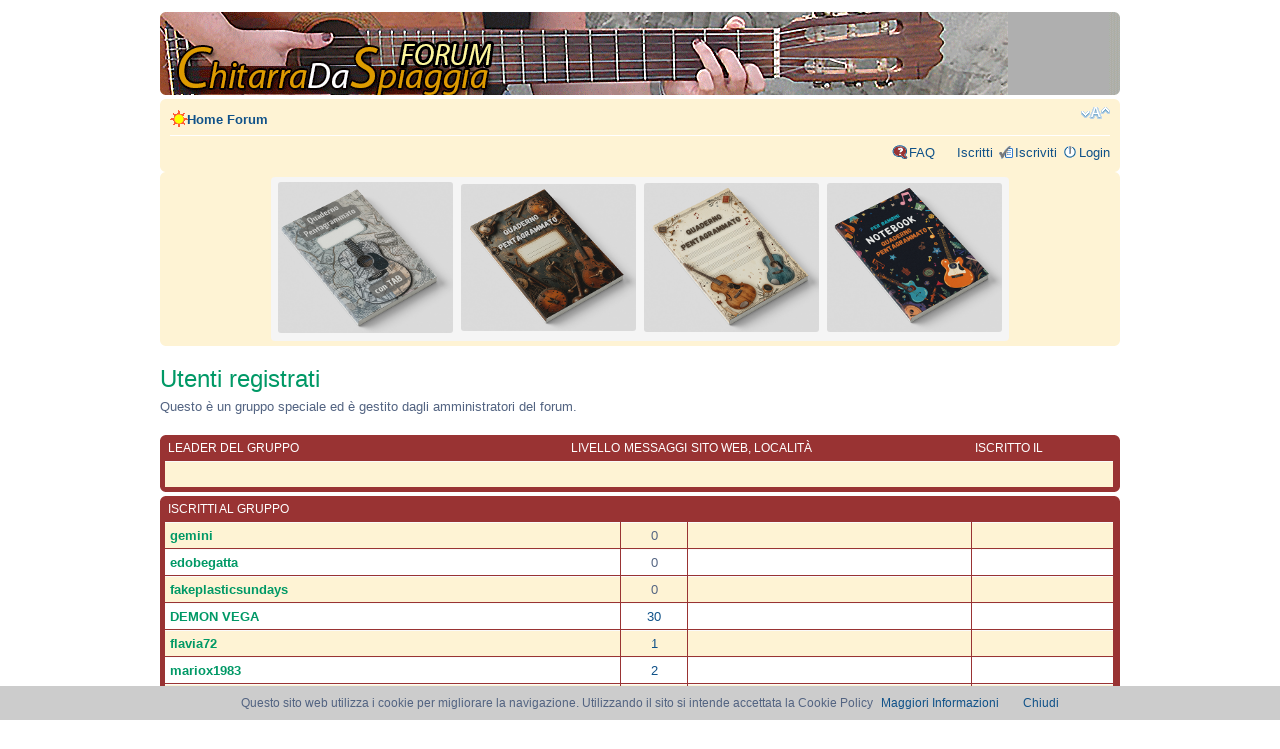

--- FILE ---
content_type: text/html; charset=UTF-8
request_url: https://www.chitarradaspiaggia.com/forum/memberlist.php?g=8370&mode=group&sid=195e17c662f25c4102b386f44287f74a&sk=b&sd=a
body_size: 4044
content:
<!DOCTYPE html PUBLIC "-//W3C//DTD XHTML 1.0 Strict//EN" "http://www.w3.org/TR/xhtml1/DTD/xhtml1-strict.dtd">

<head>

<meta http-equiv="content-type" content="text/html; charset=UTF-8" /><title>Iscritti</title>
<meta http-equiv="content-style-type" content="text/css" />
<meta http-equiv="content-language" content="it" />
<meta http-equiv="imagetoolbar" content="no" />
<meta name="viewport" content="width=device-width">
<meta name="title" content="Iscritti" />
<meta name="description" lang="it" content="Iscritti : Il forum CDS per parlare di chitarra elettrica, acustica, classica, di canzoni, accordi, tab e tabs, guitar chords, guitar tutorial, testi e musica, ..." />
<meta name="keywords"    content="guitar, chords, tab, tabs, tutorial, song, musica, testi, accordi, canzoni, per, CDS, forum, parlare, chitarra" />
<meta name="category"    content="general" />
<meta name="robots"      content="index,follow" />
<meta name="distribution" content="global" />
<meta name="resource-type" content="document" />
<meta name="copyright" content="Forum Chitarra Da Spiaggia - Accordi Tab Testi Guitar Chords" />
<!--
	phpBB style name: prosilver
	Based on style:   prosilver (this is the default phpBB3 style)
	Original author:  Tom Beddard ( http://www.subBlue.com/ )
	Modified by:      
	
	NOTE: This page was generated by phpBB, the free open-source bulletin board package.
	      The phpBB Group is not responsible for the content of this page and forum. For more information
	      about phpBB please visit http://www.phpbb.com
-->

<script type="text/javascript">
// <![CDATA[
	var jump_page = 'Inserisci il numero della pagina alla quale vuoi andare.:';
	var on_page = '1';
	var per_page = '30';
	var base_url = './memberlist.php?g=8370&amp;sk=b&amp;sd=a&amp;mode=group&amp;sid=b4caa1fdd639a2ff1861264a1b74b685';
	var style_cookie = 'phpBBstyle';
	var onload_functions = new Array();
	var onunload_functions = new Array();

	
	/**
	* Find a member
	*/
	function find_username(url)
	{
		popup(url, 760, 570, '_usersearch');
		return false;
	}

	/**
	* New function for handling multiple calls to window.onload and window.unload by pentapenguin
	*/
	window.onload = function()
	{
		for (i = 0; i <= onload_functions.length; i++)
		{
			eval(onload_functions[i]);
		}
	}

	window.onunload = function()
	{
		for (i = 0; i <= onunload_functions.length; i++)
		{
			eval(onunload_functions[i]);
		}
	}

// ]]>
</script>
<script type="text/javascript" src="./styles/prosilver/template/styleswitcher.js"></script>
<script type="text/javascript" src="./styles/prosilver/template/forum_fn.js"></script>

<link href="./styles/prosilver/theme/print.css" rel="stylesheet" type="text/css" media="print" title="printonly" />
<link href="./style.php?sid=b4caa1fdd639a2ff1861264a1b74b685&amp;id=1&amp;lang=en" rel="stylesheet" type="text/css" media="screen, projection" />

<link href="./styles/prosilver/theme/normal.css" rel="stylesheet" type="text/css" title="A" />
<link href="./styles/prosilver/theme/medium.css" rel="alternate stylesheet" type="text/css" title="A+" />
<link href="./styles/prosilver/theme/large.css" rel="alternate stylesheet" type="text/css" title="A++" />

</head>

<body id="phpbb" class="section-memberlist ltr"><body id="phpbb" class="section-memberlist ltr">

<div id="wrap">
	<a id="top" name="top" accesskey="t"></a>
	<div id="page-header">
		<div class="headerbar">
			<div class="inner"><span class="corners-top"><span></span></span>

	<div id="site-description">
				<a href="./index.php?sid=b4caa1fdd639a2ff1861264a1b74b685" title="Home Forum" id="logo"><img src="./styles/prosilver/imageset/site_logo.gif" width="139" height="52" alt="" title="" /></a>



				<p style="display: none;"><a href="#start_here">Passa al contenuto</a></p>
			</div>

		
<div align="right"> 		<span class="corners-bottom"><span></span></span></div>
	</div>	</div>

		<div class="navbar">
			<div class="inner"><span class="corners-top"><span></span></span>

			<ul class="linklist navlinks">
				<li class="icon-home"><a href="./index.php?sid=b4caa1fdd639a2ff1861264a1b74b685" accesskey="h">Home Forum</a> </li>

				<li class="rightside"><a href="#" onclick="fontsizeup(); return false;" class="fontsize" title="Modifica dimensione carattere">Modifica dimensione carattere</a></li>

							</ul>

			
			<ul class="linklist rightside">
				<li class="icon-faq"><a href="./faq.php?sid=b4caa1fdd639a2ff1861264a1b74b685" title="FAQ (Domande Frequenti)">FAQ</a></li>
				<li class="icon-members"><a href="./memberlist.php?sid=b4caa1fdd639a2ff1861264a1b74b685" title="Lista utenti registrati">Iscritti</a></li><li class="icon-register"><a href="./ucp.php?mode=register&amp;sid=b4caa1fdd639a2ff1861264a1b74b685">Iscriviti</a></li>					<li class="icon-logout"><a href="./ucp.php?mode=login&amp;sid=b4caa1fdd639a2ff1861264a1b74b685" title="Login" accesskey="l">Login</a></li>
							</ul>

			<span class="corners-bottom"><span></span></span></div>

        
        	</div>

	</div>

  






<div class="navbar" style="text-align: center;">
<span class="corners-top"><span></span></span>


<center><div class="banner-container" style="display: flex; justify-content: space-between; align-items: center; width: 100%; max-width: 728px; margin: 0 auto; padding: 5px; background-color: #f5f5f5; border-radius: 4px;">
    <!-- Immagine 1 -->
    <a href="https://amzn.to/4iIUkpV" target="_blank" style="display: block; width: 24%; margin: 0 2px; text-align: center;">
        <img src="../../../img/1.png" alt="Immagine 1" style="max-width: 100%; height: auto; border-radius: 3px;">
    </a>
    
    <!-- Immagine 2 -->
    <a href="https://amzn.to/41Q0Zbb" target="_blank" style="display: block; width: 24%; margin: 0 2px; text-align: center;">
        <img src="../../../img/2.png" alt="Immagine 2" style="max-width: 100%; height: auto; border-radius: 3px;">
    </a>
    
    <!-- Immagine 3 -->
    <a href="https://amzn.to/4kKi2nz" target="_blank" style="display: block; width: 24%; margin: 0 2px; text-align: center;">
        <img src="../../../img/3.png" alt="Immagine 3" style="max-width: 100%; height: auto; border-radius: 3px;">
    </a>
    
    <!-- Immagine 4 -->
    <a href="https://amzn.to/4bSDAui" target="_blank" style="display: block; width: 24%; margin: 0 2px; text-align: center;">
        <img src="../../../img/4.png" alt="Immagine 4" style="max-width: 100%; height: auto; border-radius: 3px;">
    </a>
</div></center>


<span class="corners-bottom"><span></span></span>
</div>     	<a name="start_here"></a>
	<div id="page-body">
		
		 		
		<script src="../../cookiechoices.js"></script>
<script>
  document.addEventListener('DOMContentLoaded', function(event) {
    cookieChoices.showCookieConsentBar('Questo sito web utilizza i cookie per migliorare la navigazione. Utilizzando il sito si intende accettata la Cookie Policy',
      'Chiudi', 'Maggiori Informazioni', 'http://www.chitarradaspiaggia.com/informativa-cookie.htm');
  });
</script>	<form method="post" action="./memberlist.php?g=8370&amp;sk=b&amp;sd=a&amp;mode=group&amp;sid=b4caa1fdd639a2ff1861264a1b74b685">


		<h2 style="color:#009966;">Utenti registrati</h2>
		<p> Questo è un gruppo speciale ed è gestito dagli amministratori del forum.</p>
		<p>
					</p>

	
	<div class="forumbg forumbg-table">
		<div class="inner"><span class="corners-top"><span></span></span>

		<table class="table1" cellspacing="1" id="memberlist">
		<thead>
		<tr>
			<th class="name"><span class="rank-img"><a href="./memberlist.php?g=8370&amp;mode=group&amp;sid=b4caa1fdd639a2ff1861264a1b74b685&amp;sk=m&amp;sd=a">Livello</a></span><a href="./memberlist.php?g=8370&amp;mode=group&amp;sid=b4caa1fdd639a2ff1861264a1b74b685&amp;sk=a&amp;sd=a">Leader del gruppo</a></th>
			<th class="posts"><a href="./memberlist.php?g=8370&amp;mode=group&amp;sid=b4caa1fdd639a2ff1861264a1b74b685&amp;sk=d&amp;sd=a#memberlist">Messaggi</a></th>
			<th class="info"><a href="./memberlist.php?g=8370&amp;mode=group&amp;sid=b4caa1fdd639a2ff1861264a1b74b685&amp;sk=f&amp;sd=a#memberlist">Sito web</a>, <a href="./memberlist.php?g=8370&amp;mode=group&amp;sid=b4caa1fdd639a2ff1861264a1b74b685&amp;sk=b&amp;sd=d">Località</a></th>
			<th class="joined"><a href="./memberlist.php?g=8370&amp;mode=group&amp;sid=b4caa1fdd639a2ff1861264a1b74b685&amp;sk=c&amp;sd=a#memberlist">Iscritto il</a></th>
					</tr>
		</thead>
		<tbody>
						<tr class="bg1">
					<td colspan="4">&nbsp;</td>
				</tr>
						</tbody>
		</table>

	<span class="corners-bottom"><span></span></span></div>
</div>

<div class="forumbg">
	<div class="inner"><span class="corners-top"><span></span></span>

	<table class="table1" cellspacing="1">
	<thead>
	<tr>
		<th class="name">Iscritti al gruppo</th>
		<th class="posts">&nbsp;</th>
		<th class="info">&nbsp;</th>
		<th class="joined">&nbsp;</th>
			</tr>
	</thead>
	<tbody>
					
	<tr class="bg1">
		<td><span class="rank-img"></span><a href="./memberlist.php?mode=viewprofile&amp;u=6086&amp;sid=b4caa1fdd639a2ff1861264a1b74b685" style="color: #009966;" class="username-coloured">gemini</a></td>
		<td class="posts">0</td>
		<td class="info">&nbsp;</td>
		<td></td>
			</tr>
		
	<tr class="bg2">
		<td><span class="rank-img"></span><a href="./memberlist.php?mode=viewprofile&amp;u=15812&amp;sid=b4caa1fdd639a2ff1861264a1b74b685" style="color: #009966;" class="username-coloured">edobegatta</a></td>
		<td class="posts">0</td>
		<td class="info">&nbsp;</td>
		<td></td>
			</tr>
		
	<tr class="bg1">
		<td><span class="rank-img"></span><a href="./memberlist.php?mode=viewprofile&amp;u=16660&amp;sid=b4caa1fdd639a2ff1861264a1b74b685" style="color: #009966;" class="username-coloured">fakeplasticsundays</a></td>
		<td class="posts">0</td>
		<td class="info">&nbsp;</td>
		<td></td>
			</tr>
		
	<tr class="bg2">
		<td><span class="rank-img"></span><a href="./memberlist.php?mode=viewprofile&amp;u=20494&amp;sid=b4caa1fdd639a2ff1861264a1b74b685" style="color: #009966;" class="username-coloured">DEMON VEGA</a></td>
		<td class="posts"><a href="./search.php?author_id=20494&amp;sr=posts&amp;sid=b4caa1fdd639a2ff1861264a1b74b685" title="Cerca messaggi dell’utente">30</a></td>
		<td class="info">&nbsp;</td>
		<td></td>
			</tr>
		
	<tr class="bg1">
		<td><span class="rank-img"></span><a href="./memberlist.php?mode=viewprofile&amp;u=4138&amp;sid=b4caa1fdd639a2ff1861264a1b74b685" style="color: #009966;" class="username-coloured">flavia72</a></td>
		<td class="posts"><a href="./search.php?author_id=4138&amp;sr=posts&amp;sid=b4caa1fdd639a2ff1861264a1b74b685" title="Cerca messaggi dell’utente">1</a></td>
		<td class="info">&nbsp;</td>
		<td></td>
			</tr>
		
	<tr class="bg2">
		<td><span class="rank-img"></span><a href="./memberlist.php?mode=viewprofile&amp;u=22274&amp;sid=b4caa1fdd639a2ff1861264a1b74b685" style="color: #009966;" class="username-coloured">mariox1983</a></td>
		<td class="posts"><a href="./search.php?author_id=22274&amp;sr=posts&amp;sid=b4caa1fdd639a2ff1861264a1b74b685" title="Cerca messaggi dell’utente">2</a></td>
		<td class="info">&nbsp;</td>
		<td></td>
			</tr>
		
	<tr class="bg1">
		<td><span class="rank-img"></span><a href="./memberlist.php?mode=viewprofile&amp;u=5659&amp;sid=b4caa1fdd639a2ff1861264a1b74b685" style="color: #009966;" class="username-coloured">rossana</a></td>
		<td class="posts">0</td>
		<td class="info">&nbsp;</td>
		<td></td>
			</tr>
		
	<tr class="bg2">
		<td><span class="rank-img"></span><a href="./memberlist.php?mode=viewprofile&amp;u=15288&amp;sid=b4caa1fdd639a2ff1861264a1b74b685" style="color: #009966;" class="username-coloured">RHCP-TheMast-RHCP</a></td>
		<td class="posts">0</td>
		<td class="info">&nbsp;</td>
		<td></td>
			</tr>
		
	<tr class="bg1">
		<td><span class="rank-img"></span><a href="./memberlist.php?mode=viewprofile&amp;u=18089&amp;sid=b4caa1fdd639a2ff1861264a1b74b685" style="color: #009966;" class="username-coloured">Friggio</a></td>
		<td class="posts"><a href="./search.php?author_id=18089&amp;sr=posts&amp;sid=b4caa1fdd639a2ff1861264a1b74b685" title="Cerca messaggi dell’utente">6</a></td>
		<td class="info">&nbsp;</td>
		<td></td>
			</tr>
		
	<tr class="bg2">
		<td><span class="rank-img"></span><a href="./memberlist.php?mode=viewprofile&amp;u=2192&amp;sid=b4caa1fdd639a2ff1861264a1b74b685" style="color: #009966;" class="username-coloured">rastino</a></td>
		<td class="posts">0</td>
		<td class="info">&nbsp;</td>
		<td></td>
			</tr>
		
	<tr class="bg1">
		<td><span class="rank-img"></span><a href="./memberlist.php?mode=viewprofile&amp;u=11157&amp;sid=b4caa1fdd639a2ff1861264a1b74b685" style="color: #009966;" class="username-coloured">Mercy_Moores489d</a></td>
		<td class="posts">0</td>
		<td class="info">&nbsp;</td>
		<td></td>
			</tr>
		
	<tr class="bg2">
		<td><span class="rank-img"></span><a href="./memberlist.php?mode=viewprofile&amp;u=7287&amp;sid=b4caa1fdd639a2ff1861264a1b74b685" style="color: #009966;" class="username-coloured">MILLY</a></td>
		<td class="posts">0</td>
		<td class="info">&nbsp;</td>
		<td></td>
			</tr>
		
	<tr class="bg1">
		<td><span class="rank-img"></span><a href="./memberlist.php?mode=viewprofile&amp;u=20023&amp;sid=b4caa1fdd639a2ff1861264a1b74b685" style="color: #009966;" class="username-coloured">MarcoSport96</a></td>
		<td class="posts">0</td>
		<td class="info">&nbsp;</td>
		<td></td>
			</tr>
		
	<tr class="bg2">
		<td><span class="rank-img"></span><a href="./memberlist.php?mode=viewprofile&amp;u=12999&amp;sid=b4caa1fdd639a2ff1861264a1b74b685" style="color: #009966;" class="username-coloured">lisiuz</a></td>
		<td class="posts">0</td>
		<td class="info">&nbsp;</td>
		<td></td>
			</tr>
		
	<tr class="bg1">
		<td><span class="rank-img"></span><a href="./memberlist.php?mode=viewprofile&amp;u=8968&amp;sid=b4caa1fdd639a2ff1861264a1b74b685" style="color: #009966;" class="username-coloured">giangisquama</a></td>
		<td class="posts">0</td>
		<td class="info">&nbsp;</td>
		<td></td>
			</tr>
		
	<tr class="bg2">
		<td><span class="rank-img"></span><a href="./memberlist.php?mode=viewprofile&amp;u=21813&amp;sid=b4caa1fdd639a2ff1861264a1b74b685" style="color: #009966;" class="username-coloured">at0m1k414</a></td>
		<td class="posts"><a href="./search.php?author_id=21813&amp;sr=posts&amp;sid=b4caa1fdd639a2ff1861264a1b74b685" title="Cerca messaggi dell’utente">3</a></td>
		<td class="info">&nbsp;</td>
		<td></td>
			</tr>
		
	<tr class="bg1">
		<td><span class="rank-img"></span><a href="./memberlist.php?mode=viewprofile&amp;u=5229&amp;sid=b4caa1fdd639a2ff1861264a1b74b685" style="color: #009966;" class="username-coloured">lele91</a></td>
		<td class="posts">0</td>
		<td class="info">&nbsp;</td>
		<td></td>
			</tr>
		
	<tr class="bg2">
		<td><span class="rank-img"></span><a href="./memberlist.php?mode=viewprofile&amp;u=14775&amp;sid=b4caa1fdd639a2ff1861264a1b74b685" style="color: #009966;" class="username-coloured">antony93</a></td>
		<td class="posts">0</td>
		<td class="info">&nbsp;</td>
		<td></td>
			</tr>
		
	<tr class="bg1">
		<td><span class="rank-img"></span><a href="./memberlist.php?mode=viewprofile&amp;u=18039&amp;sid=b4caa1fdd639a2ff1861264a1b74b685" style="color: #009966;" class="username-coloured">Snupidrum</a></td>
		<td class="posts">0</td>
		<td class="info">&nbsp;</td>
		<td></td>
			</tr>
		
	<tr class="bg2">
		<td><span class="rank-img"></span><a href="./memberlist.php?mode=viewprofile&amp;u=10673&amp;sid=b4caa1fdd639a2ff1861264a1b74b685" style="color: #009966;" class="username-coloured">bache</a></td>
		<td class="posts">0</td>
		<td class="info">&nbsp;</td>
		<td></td>
			</tr>
		
	<tr class="bg1">
		<td><span class="rank-img"></span><a href="./memberlist.php?mode=viewprofile&amp;u=6819&amp;sid=b4caa1fdd639a2ff1861264a1b74b685" style="color: #009966;" class="username-coloured">benz_skull</a></td>
		<td class="posts">0</td>
		<td class="info">&nbsp;</td>
		<td></td>
			</tr>
		
	<tr class="bg2">
		<td><span class="rank-img"></span><a href="./memberlist.php?mode=viewprofile&amp;u=18940&amp;sid=b4caa1fdd639a2ff1861264a1b74b685" style="color: #009966;" class="username-coloured">marco1988</a></td>
		<td class="posts"><a href="./search.php?author_id=18940&amp;sr=posts&amp;sid=b4caa1fdd639a2ff1861264a1b74b685" title="Cerca messaggi dell’utente">2</a></td>
		<td class="info">&nbsp;</td>
		<td></td>
			</tr>
		
	<tr class="bg1">
		<td><span class="rank-img"></span><a href="./memberlist.php?mode=viewprofile&amp;u=17447&amp;sid=b4caa1fdd639a2ff1861264a1b74b685" style="color: #009966;" class="username-coloured">welby</a></td>
		<td class="posts">0</td>
		<td class="info">&nbsp;</td>
		<td></td>
			</tr>
		
	<tr class="bg2">
		<td><span class="rank-img"></span><a href="./memberlist.php?mode=viewprofile&amp;u=18370&amp;sid=b4caa1fdd639a2ff1861264a1b74b685" style="color: #009966;" class="username-coloured">radiofreccia92</a></td>
		<td class="posts">0</td>
		<td class="info">&nbsp;</td>
		<td></td>
			</tr>
		
	<tr class="bg1">
		<td><span class="rank-img"></span><a href="./memberlist.php?mode=viewprofile&amp;u=12494&amp;sid=b4caa1fdd639a2ff1861264a1b74b685" style="color: #009966;" class="username-coloured">FRANX</a></td>
		<td class="posts">0</td>
		<td class="info">&nbsp;</td>
		<td></td>
			</tr>
		
	<tr class="bg2">
		<td><span class="rank-img"></span><a href="./memberlist.php?mode=viewprofile&amp;u=8486&amp;sid=b4caa1fdd639a2ff1861264a1b74b685" style="color: #009966;" class="username-coloured">cv_marco</a></td>
		<td class="posts">0</td>
		<td class="info">&nbsp;</td>
		<td></td>
			</tr>
		
	<tr class="bg1">
		<td><span class="rank-img"></span><a href="./memberlist.php?mode=viewprofile&amp;u=21229&amp;sid=b4caa1fdd639a2ff1861264a1b74b685" style="color: #009966;" class="username-coloured">usumdelphini</a></td>
		<td class="posts"><a href="./search.php?author_id=21229&amp;sr=posts&amp;sid=b4caa1fdd639a2ff1861264a1b74b685" title="Cerca messaggi dell’utente">2</a></td>
		<td class="info">&nbsp;</td>
		<td></td>
			</tr>
		
	<tr class="bg2">
		<td><span class="rank-img"></span><a href="./memberlist.php?mode=viewprofile&amp;u=4803&amp;sid=b4caa1fdd639a2ff1861264a1b74b685" style="color: #009966;" class="username-coloured">lillese</a></td>
		<td class="posts">0</td>
		<td class="info">&nbsp;</td>
		<td></td>
			</tr>
		
	<tr class="bg1">
		<td><span class="rank-img"></span><a href="./memberlist.php?mode=viewprofile&amp;u=14287&amp;sid=b4caa1fdd639a2ff1861264a1b74b685" style="color: #009966;" class="username-coloured">Phoenix93</a></td>
		<td class="posts">0</td>
		<td class="info">&nbsp;</td>
		<td></td>
			</tr>
		
	<tr class="bg2">
		<td><span class="rank-img"></span><a href="./memberlist.php?mode=viewprofile&amp;u=10186&amp;sid=b4caa1fdd639a2ff1861264a1b74b685" style="color: #009966;" class="username-coloured">paride007</a></td>
		<td class="posts">0</td>
		<td class="info">&nbsp;</td>
		<td></td>
			</tr>
			</tbody>
	</table>

	<span class="corners-bottom"><span></span></span></div>
</div>


</form>

<hr />

<ul class="linklist">
	<li class="rightside pagination">17972 utenti &bull; <a href="#" onclick="jumpto(); return false;" title="Clicca per andare alla pagina…">Pagina <strong>1</strong> di <strong>600</strong></a> &bull; <span><strong>1</strong><span class="page-sep">, </span><a href="./memberlist.php?g=8370&amp;sk=b&amp;sd=a&amp;mode=group&amp;sid=b4caa1fdd639a2ff1861264a1b74b685&amp;start=30">2</a><span class="page-sep">, </span><a href="./memberlist.php?g=8370&amp;sk=b&amp;sd=a&amp;mode=group&amp;sid=b4caa1fdd639a2ff1861264a1b74b685&amp;start=60">3</a><span class="page-sep">, </span><a href="./memberlist.php?g=8370&amp;sk=b&amp;sd=a&amp;mode=group&amp;sid=b4caa1fdd639a2ff1861264a1b74b685&amp;start=90">4</a><span class="page-sep">, </span><a href="./memberlist.php?g=8370&amp;sk=b&amp;sd=a&amp;mode=group&amp;sid=b4caa1fdd639a2ff1861264a1b74b685&amp;start=120">5</a> ... <a href="./memberlist.php?g=8370&amp;sk=b&amp;sd=a&amp;mode=group&amp;sid=b4caa1fdd639a2ff1861264a1b74b685&amp;start=17970">600</a></span></li>
</ul>

	<br />
<center><div class="banner-container" style="display: flex; justify-content: space-between; align-items: center; width: 100%; max-width: 728px; margin: 0 auto; padding: 5px; background-color: #f5f5f5; border-radius: 4px;">
    <!-- Immagine 1 -->
    <a href="https://amzn.to/4kKThHQ" target="_blank" style="display: block; width: 24%; margin: 0 2px; text-align: center;">
        <img src="../../../img/colorbook1.png" alt="Immagine 1" style="max-width: 100%; height: auto; border-radius: 3px;">
    </a>
    
    <!-- Immagine 2 -->
    <a href="https://amzn.to/4iqYkf0" target="_blank" style="display: block; width: 24%; margin: 0 2px; text-align: center;">
        <img src="../../../img/colorbook2.png" alt="Immagine 2" style="max-width: 100%; height: auto; border-radius: 3px;">
    </a>
    
    <!-- Immagine 3 -->
    <a href="https://amzn.to/4ir7fNz" target="_blank" style="display: block; width: 24%; margin: 0 2px; text-align: center;">
        <img src="../../../img/colorbook3.png" alt="Immagine 3" style="max-width: 100%; height: auto; border-radius: 3px;">
    </a>
    
    <!-- Immagine 4 -->
    <a href="https://amzn.to/4kGvgSl" target="_blank" style="display: block; width: 24%; margin: 0 2px; text-align: center;">
        <img src="../../../img/colorbook4.png" alt="Immagine 4" style="max-width: 100%; height: auto; border-radius: 3px;">
    </a>
</div></center>

<div id="page-footer">

<div id="navbar"><a href="https://www.chitarradaspiaggia.com/">Home</a> - <a href="https://www.chitarradaspiaggia.com/basiteoria.htm">Basi teoriche</a> - <a href="https://www.chitarradaspiaggia.com/accordarechitarra.htm">Accordare</a> - <a href="https://www.chitarradaspiaggia.com/posizionemani.htm">Posizione mani</a> - <a href="https://www.chitarradaspiaggia.com/accordichitarra.htm">Accordi</a> - <a href="https://www.chitarradaspiaggia.com/ritmi-chitarra.php">Primi ritmi</a> - <a href="https://www.chitarradaspiaggia.com/arpeggi-chitarra.htm">Primi arpeggi</a> - <a href="https://www.chitarradaspiaggia.com/ritmi-avanzati-chitarra.htm">Ritmi avanzati</a> - <a href="https://www.chitarradaspiaggia.com/accordi-canzoni-facili-principiante.htm">Canzoni Facili</a> - <a href="https://www.chitarradaspiaggia.com/canzonispiaggia.htm">Canzoni da Spiaggia</a>
	</div><br>

 <div class="navbar">
		<div class="inner"><span class="corners-top"><span></span></span>

		<ul class="linklist">
			<li class="icon-home"><a href="./index.php?sid=b4caa1fdd639a2ff1861264a1b74b685" accesskey="h">Home Forum</a></li>
							<li class="rightside"><a href="./memberlist.php?mode=leaders&amp;sid=b4caa1fdd639a2ff1861264a1b74b685">Staff</a> &bull; <a href="./ucp.php?mode=delete_cookies&amp;sid=b4caa1fdd639a2ff1861264a1b74b685">Cancella cookie</a> &bull; Tutti gli orari sono UTC +1 ora [ <abbr title="Ora legale in vigore">ora legale</abbr> ]</li>
		</ul>

		<span class="corners-bottom"><span></span></span></div>
	</div><script>
  (function(i,s,o,g,r,a,m){i['GoogleAnalyticsObject']=r;i[r]=i[r]||function(){
  (i[r].q=i[r].q||[]).push(arguments)},i[r].l=1*new Date();a=s.createElement(o),
  m=s.getElementsByTagName(o)[0];a.async=1;a.src=g;m.parentNode.insertBefore(a,m)
  })(window,document,'script','//www.google-analytics.com/analytics.js','ga');

  ga('create', 'UA-758276-2', 'auto');
  ga('send', 'pageview');

</script>
<br><br>
  
	
<!--
	We request you retain the full copyright notice below including the link to www.phpbb.com.
	This not only gives respect to the large amount of time given freely by the developers
	but also helps build interest, traffic and use of phpBB3.
 If you (honestly) cannot retain
	the full copyright we ask you at least leave in place the "Powered by phpBB" line, with
	"phpBB" linked to www.phpbb.com. If you refuse to include even this then support on our
	forums may be affected.

	The phpBB Group : 2006
//-->

	<div class="copyright">Powered by <a href="http://www.phpbb.com/">phpBB</a> &copy; 2000, 2002, 2005, 2007 phpBB Group
		<br />Traduzione Italiana <a href="http://www.phpbb.it/">phpBB.it</a>	</div>
</div>

</div>

<div>
	<a id="bottom" name="bottom" accesskey="z"></a>
	<img src="./cron.php?cron_type=tidy_search&amp;sid=b4caa1fdd639a2ff1861264a1b74b685" width="1" height="1" alt="cron" /><img src="./cron.php?cron_type=tidy_search&amp;sid=b4caa1fdd639a2ff1861264a1b74b685" width="1" height="1" alt="cron" /></div>

</body>
</html>